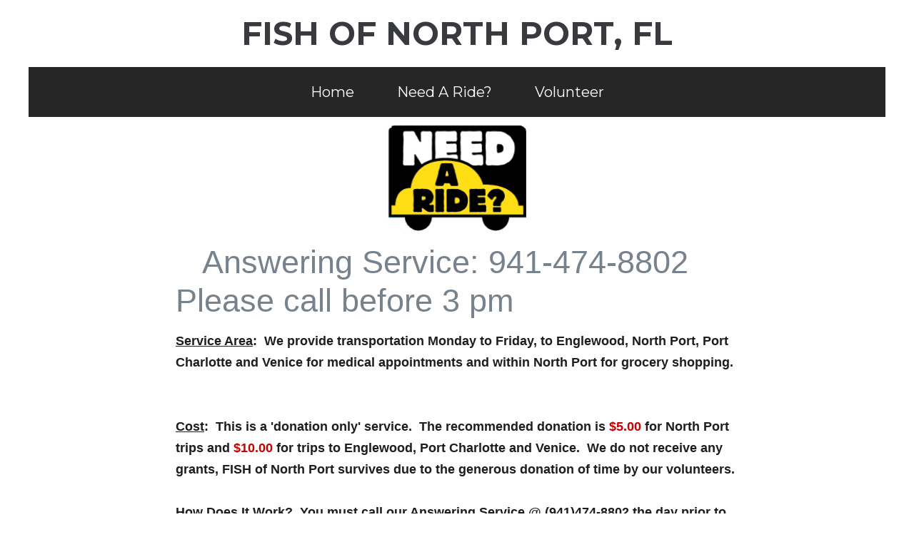

--- FILE ---
content_type: text/html
request_url: http://fishofnorthport.org/need-a-ride.html
body_size: 1751
content:
<!DOCTYPE html>
<html>

<head>
  <meta charset="utf-8">
  <meta name="viewport" content="width=device-width, initial-scale=1.0">
  <meta name="description" content="">
  <meta name="keywords" content="">
  <meta name="generator" content="Responsive Site Designer 1.5.1419">
  <title>need-a-ride</title>
  <link rel="stylesheet" href="css/coffeegrinder.min.css">
  <link rel="stylesheet" href="css/wireframe-theme.min.css">
  <script>document.createElement( "picture" );</script>
  <script src="js/picturefill.min.js" class="picturefill" async="async"></script>
  <link rel="stylesheet" href="css/main.css">
  <link rel="stylesheet" href="https://fonts.googleapis.com/css?family=Montserrat:400,b">
</head>

<body class="grid-1">
  <div class="row">
    <div class="coffee-span-12">
      <h1 class="page-title">FISH OF NORTH PORT, FL</h1>
    </div>
  </div>
  <header class="row nav-row">
    <nav class="coffee-span-12 centered-content"><a class="link-button nav" href="index.html"><span class="button-link-text-4">Home</span></a><a class="link-button nav" href="need-a-ride.html" title=""><span class="button-link-text-10">Need A Ride?</span></a><a class="link-button nav" href="volunteers-needed.html" title="Volunteer"><span class="button-link-text-6">Volunteer</span></a>
    </nav>
  </header>
  <header class="row">
    <header class="coffee-span-2 hero-column coffee-push-5">
      <div class="responsive-picture hero-image">
        <picture><img alt="Placeholder Picture" srcset="./needaride.gif" src="[data-uri]">
        </picture>
      </div>
    </header>
  </header>
  <div class="row">
    <div class="coffee-span-8 coffee-push-2">
      <h1 class="heading-2"><span class="heading-text-1">&nbsp; &nbsp;Answering Service: 941-474-8802<br>Please call before 3 pm</span>
      </h1>
    </div>
  </div>
  <div class="row">
    <div class="coffee-span-8 coffee-push-2">
      <p class="paragraph"><span class="paragraph-text-5"><span class="paragraph-text-8">Service Area</span>: &nbsp;We provide transportation Monday to Friday, to Englewood, North Port, Port Charlotte and Venice for medical appointments and within North Port for grocery shopping. &nbsp;<br><br><span class="paragraph-text-9">Cost</span>: &nbsp;This is a 'donation only' service. &nbsp;The recommended donation is <span class="paragraph-text-21">$5.00</span> for North Port trips and <span class="paragraph-text-22">$10.00</span> for trips to Englewood, Port Charlotte and Venice. &nbsp;We do not receive any grants, FISH of North Port survives due to the generous donation of time by our volunteers.<br><br><span class="paragraph-text-10">How Does It Work</span>? &nbsp;You must call our Answering Service @ (941)474-8802 the day prior to your trip. &nbsp;Please call between 8 am and 3 pm. &nbsp;Your call<span class="paragraph-text-6"> <span class="paragraph-text-7">MUST</span> </span>be made prior to 3 pm.<br><br><span class="paragraph-text-11">Drivers</span>: &nbsp;Our drivers are all volunteers. &nbsp;A few of them accept a small amount for mileage, but their time and effort is all donated. <span class="paragraph-text-20">&nbsp;Please be kind to them.</span>&nbsp;Without them, this service would not be possible.<br><br>If you have any questions regarding our service or our drivers, please contact Bruce Isbell at (941)429-8945 and he will be happy to answer your questions or concerns.&nbsp;<br>
        </span>
      </p>
      <p class="paragraph paragraph-1">&nbsp; &nbsp; &nbsp; &nbsp; &nbsp; &nbsp; &nbsp; &nbsp; &nbsp; &nbsp; &nbsp; &nbsp; &nbsp; &nbsp; &nbsp; &nbsp; &nbsp; &nbsp; &nbsp; &nbsp; &nbsp; &nbsp; &nbsp; &nbsp; &nbsp;&nbsp;<a title="" href="Mailto:fishofnorthport@gmail.com" class="paragraph-text-14">Contact us via email: fishofnorthport@gmail.com</a><br>
      </p>
    </div>
  </div>
</body>

<script>'undefined'=== typeof _trfq || (window._trfq = []);'undefined'=== typeof _trfd && (window._trfd=[]),_trfd.push({'tccl.baseHost':'secureserver.net'},{'ap':'cpsh-oh'},{'server':'p3plzcpnl505057'},{'dcenter':'p3'},{'cp_id':'6066425'},{'cp_cl':'8'}) // Monitoring performance to make your website faster. If you want to opt-out, please contact web hosting support.</script><script src='https://img1.wsimg.com/traffic-assets/js/tccl.min.js'></script></html>

--- FILE ---
content_type: text/css
request_url: http://fishofnorthport.org/css/main.css
body_size: 770
content:
/* Text Elements */

h1.page-title {
  margin-top: 20px;
  margin-bottom: 20px;
  color: #383a3d;
  text-align: center;
  font-weight: 600;
  font-family: 'Montserrat', sans-serif;
}

p.paragraph span.paragraph-text-1 {
  font-weight: 600;
  font-size: 18px;
  font-family: 'Century Gothic', CenturyGothic, AppleGothic, sans-serif;
}

p.paragraph span.paragraph-text-2 {
  text-decoration: underline;
}

p.paragraph span.paragraph-text-3 {
  text-decoration: underline;
}

p.paragraph span.paragraph-text-4 {
  text-decoration: underline;
  font-weight: 600;
}

p.paragraph span.paragraph-text-5 {
  font-weight: 600;
  font-size: 18px;
  font-family: 'Century Gothic', CenturyGothic, AppleGothic, sans-serif;
}

p.paragraph span.paragraph-text-6 {
  text-decoration: none;
}

p.paragraph span.paragraph-text-7 {
  text-decoration: underline;
}

p.paragraph span.paragraph-text-8 {
  text-decoration: underline;
}

p.paragraph span.paragraph-text-9 {
  text-decoration: underline;
}

p.paragraph span.paragraph-text-10 {
  text-decoration: underline;
}

p.paragraph span.paragraph-text-11 {
  text-decoration: underline;
}

p.paragraph span.paragraph-text-12 {
  text-decoration: none;
}

p.paragraph u.paragraph-text-13 {
  text-decoration: none;
  font-weight: 600;
  font-size: 18px;
}

p.paragraph span.paragraph-text-18 {
  text-decoration: underline;
  text-transform: capitalize;
  font-weight: 700;
  font-size: 18px;
}

p.paragraph.paragraph-1 {
  text-indent: 0;
}

p.paragraph.paragraph-2 {
  text-align: center;
}

p.paragraph a.paragraph-text-14 {
  font-size: 18px;
}

p.paragraph span.paragraph-text-17 {
  font-size: 18px;
}

p.paragraph a.paragraph-text-19 {
  font-size: 18px;
}

p.paragraph span.paragraph-text-20 {
  color: #0c19ba;
}

p.paragraph span.paragraph-text-21 {
  color: #c60101;
}

p.paragraph span.paragraph-text-22 {
  color: #c60101;
}

p.paragraph span.paragraph-text-23 {
  text-decoration: underline;
}

p.paragraph span.paragraph-text-24 {
  text-decoration: underline;
}

p.paragraph u.paragraph-text-15 {
  font-size: 18px;
}

p.paragraph span.paragraph-text-16 {
  font-weight: 600;
  font-size: 24px;
  font-family: 'Century Gothic', CenturyGothic, AppleGothic, sans-serif;
}

p.paragraph span.paragraph-text-25 {
  font-weight: 700;
  font-size: 20px;
  font-family: 'Century Gothic', CenturyGothic, AppleGothic, sans-serif;
}

/* Interaction Elements */

a.link-button.nav {
  margin-top: 9px;
  margin-bottom: 9px;
  background-color: transparent;
  font-family: 'Montserrat', sans-serif;
}

a.link-button span.button-link-text-1 {
  font-size: 20px;
}

a.link-button span.button-link-text-3 {
  font-size: 20px;
}

a.link-button span.button-link-text-4 {
  font-size: 20px;
}

a.link-button span.button-link-text-6 {
  font-size: 20px;
}

a.link-button span.button-link-text-7 {
  font-size: 20px;
}

a.link-button span.button-link-text-9 {
  font-size: 20px;
}

a.link-button span.button-link-text-2 {
  font-size: 20px;
}

a.link-button span.button-link-text-10 {
  font-size: 20px;
}

a.link-button span.button-link-text-5 {
  font-size: 20px;
}

a.link-button.nav:hover {
  color: #61a3c9;
}

/* Layout Elements */

body.grid-1 {
  padding-bottom: 0;
  height: 100%;
  background-color: #fff;
}

body > .row.nav-row {
  background-color: #262626;
}

body > .row > [class*='coffee-span-'].hero-column {
  padding-right: 0;
  padding-left: 0;
}

body > .row > [class*='coffee-span-'].centered-content {
  text-align: center;
}

body > .row > [class*='coffee-span-'].column-1 {
  padding-right: 4px;
}

div.responsive-picture.hero-image {
  margin-top: 0;
  padding-top: 8px;
  max-width: none;
}

@media screen and (max-width: 419px) {
  /* Interaction Elements */

  a.link-button.nav {
    display: block;
    padding-top: 11px;
    padding-bottom: 11px;
  }
}